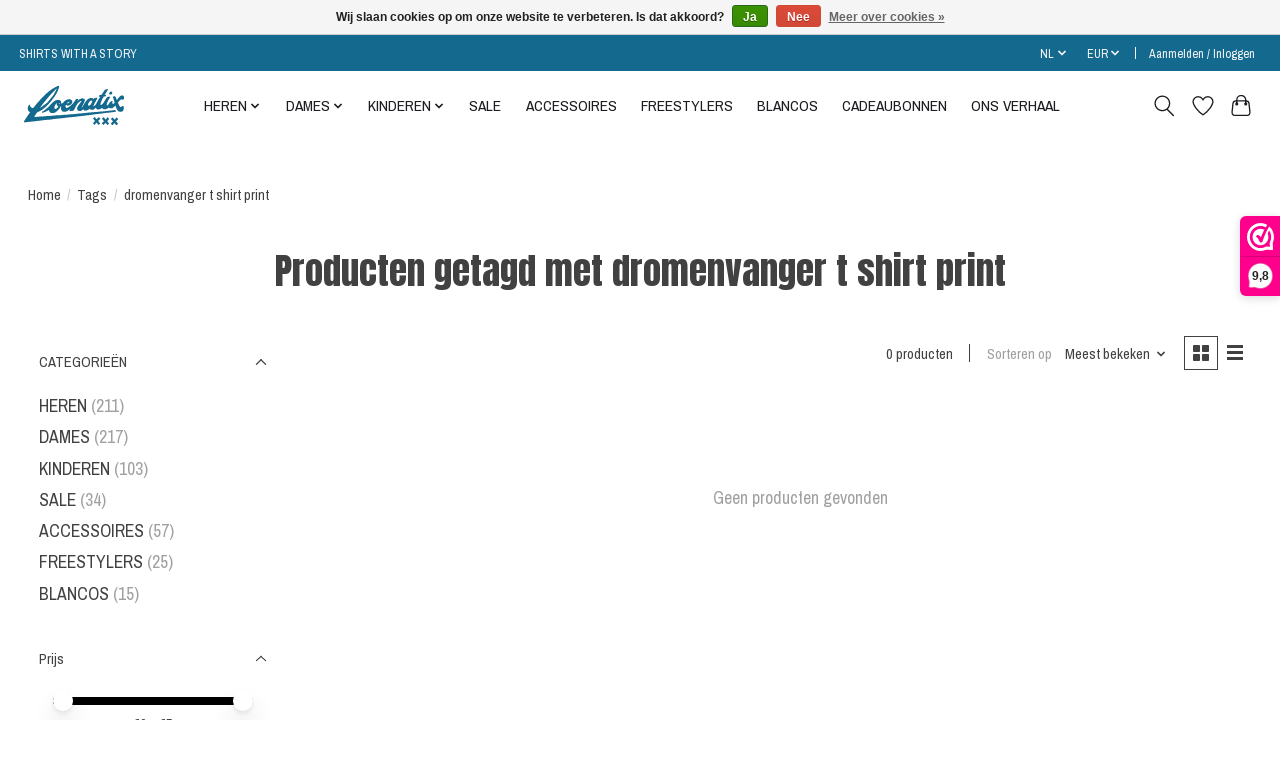

--- FILE ---
content_type: text/javascript;charset=utf-8
request_url: https://www.loenatix.nl/nl/services/stats/pageview.js
body_size: -537
content:
// SEOshop 18-01-2026 05:47:27